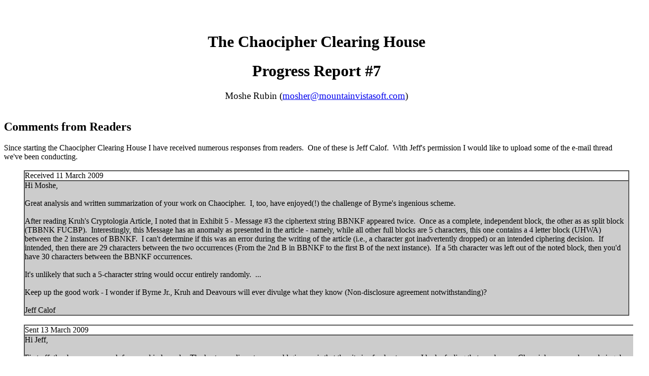

--- FILE ---
content_type: text/html
request_url: http://chaocipher.com/chaocipher-007.htm
body_size: 33616
content:
<!DOCTYPE html PUBLIC "-//W3C//DTD HTML 4.01 Transitional//EN">
<html>
<head>

  <meta content="text/html; charset=ISO-8859-1" http-equiv="content-type">
  <title>The Chaocipher Clearing House: Progress Report #7</title>


  <meta content="Moshe Rubin" name="author">

</head>

<body>

<h1 style="text-align: center;"><br>

</h1>

<h1 style="text-align: center;">The Chaocipher Clearing
House</h1>

<h1 style="text-align: center;">Progress Report #7</h1>

<div style="text-align: center;"><big>Moshe Rubin
(<a href="mailto:mosher@mountainvistasoft.com">mosher@mountainvistasoft.com</a>)<br>

</big></div>

<br>

<h2>Comments
from Readers</h2>

Since
starting the Chaocipher Clearing House I have received numerous
responses from readers. &nbsp;One of these is Jeff Calof.
&nbsp;With
Jeff's permission I would like to upload some of the e-mail thread
we've been conducting.<br>

<br>

<table style="text-align: left; margin-left: 40px;" border="1" cellpadding="0" cellspacing="0">

  <tbody>

    <tr align="left">

      <td style="vertical-align: middle;">Received&nbsp;11
March 2009</td>

    </tr>

    <tr align="left">

      <td style="background-color: rgb(204, 204, 204);" valign="middle">Hi
Moshe,<br>

      <br>

Great
analysis and written summarization of your work on
Chaocipher.&nbsp; I,
too, have enjoyed(!) the challenge of Byrne's ingenious scheme.<br>

      <br>

After
reading Kruh's Cryptologia Article, I noted that in Exhibit 5 - Message
#3 the ciphertext string BBNKF appeared twice.&nbsp; Once as a
complete, independent block, the other as as split block (TBBNK
FUCBP).&nbsp; Interestingly, this Message has an anomaly as
presented
in the article - namely, while all other full blocks are 5 characters,
this one contains a 4 letter block (UHWA) between the 2 instances of
BBNKF.&nbsp; I can't determine if this was an error during the
writing
of the article (i.e., a character got inadvertently dropped) or an
intended ciphering decision.&nbsp; If intended, then there are 29
characters between the two occurrences (From the 2nd B in BBNKF to the
first B of the next instance).&nbsp; If a 5th character was left
out of
the noted block, then you'd have 30 characters between the BBNKF
occurrences.<br>

      <br>

It's unlikely that such a 5-character
string would occur entirely randomly.&nbsp; ...<br>

      <br>

Keep
up the good work - I wonder if Byrne Jr., Kruh and Deavours will ever
divulge what they know (Non-disclosure agreement notwithstanding)?<br>

      <br>

Jeff
Calof</td>

    </tr>

  </tbody>
</table>

<br>

<table style="text-align: left; width: 100%; margin-left: 40px;" border="1" cellpadding="0" cellspacing="0">

  <tbody>

    <tr align="left">

      <td style="vertical-align: middle;">Sent
13 March 2009</td>

    </tr>

    <tr align="left">

      <td style="background-color: rgb(204, 204, 204);" valign="middle">Hi
Jeff,<br>

      <br>

First
off, thank you very much for your kind words.&nbsp; The best
compliment
you could give me is that the site is of value to you.&nbsp; I had
a
feeling that much more Chaocipher research was being done but there was
no focal point.&nbsp; From the responses I'm getting I believe this
is
true.&nbsp; I hope you will take part in this global
effort.&nbsp; I
look forward to any other comments, research, etc. you may have.<br>

      <br>

Truth
be told, I had not noticed the 5-letter repetition -- thanks for
pointing it out.&nbsp; I'd like to compute the probability of such
an
occurrence.&nbsp; The other four exhibits do not show any causal
repetitions (Mellen points out a 5-letter repetition, XXACN, in Exhibit
1 but notes that the plaintexts are different, so the repetition is
non-causal).&nbsp; Could Deavours and Kruh have knowingly selected
a
plaintext so that an underlying plaintext repetition *was* duplicated
in the ciphertext?&nbsp; I hope to pursue this repetition in the
future
and look forward to any research you may do on it.<br>

. . .<br>

You
mention that there is a 4-letter block, UHWA, in message #3. You may
have lost a letter while transcribing or scanning the message
in.&nbsp;
The article clearly shows:<br>

      <br>

&nbsp;&nbsp;&nbsp;
... TTXJX UHWQA PTSNB ...<br>

      <br>

Therefore
the distance between the repetitions is 31.&nbsp; The repetition is
definitely not expected and should be examined carefully.&nbsp; . .
. I
agree with you that Byrne may have used gear-like sequences or cipher
alphabets whose periods are prime to each other.&nbsp; This may be
what
he meant when he wrote that the ancient Egyptians and Babylonians could
have been completely familiar with the principle.<br>

      <br>

Regarding
Byrne, Deavours and Kruh divulging the mechanism, I asked Deavours and
Kruh this same question in a recent e-mail to them (they haven't
answered yet).&nbsp; In my opinion there is no commercial value in
Byrne's system given the power, security, and ease of public-key
systems today.&nbsp; In this light Byrne would do best to publicize
the
system.&nbsp; The cryptologic community will verify whether it has
any
commercial value.<br>

      <br>

Thank you once again for you kind
words and for taking the time to write them.&nbsp; I look forward
to hearing from you again.<br>

      <br>

Best regards,<br>

      <br>

Moshe
Rubin</td>

    </tr>

  </tbody>
</table>

<br>

After
uploading Progress Report #6 I received this e-mail from Jeff (20 March
2009):<br>

<br>

<table style="text-align: left; width: 100%; margin-left: 40px;" border="1" cellpadding="0" cellspacing="0">

  <tbody>

    <tr>

      <td style="vertical-align: middle; text-align: left; background-color: rgb(204, 204, 204);">Hi
Moshe,<br>

      <br>

Great
article today... I especially took note of the Callimahos article and
excerpts.&nbsp; The "fractionate" reference supported something
I've
always suspected was a missed clue from Byrne - but seeing this
supports my suspicion.<br>

      <br>

      <a name="ref-calof-heron"></a>On
Page 265 of "Silent
Years", Byrne writes:<br>

      <br>

"The
ancient Egyptians and Babylonians could have been completely familiar
with the principle, a fact which is readily deducible from a treatise
on mathematics written by Hero of Alexandria in the second century B.C"<br>

      <br>

I
believe this reference is to Hero, or Heron's, treatise
"Metrica".&nbsp; The highlight of this is the Babylonian method for
finding Square Roots (also known as the Heron Method).&nbsp;
Considering other facts Byrne tells us of Chaocipher, this offers some
possibilities for the method.&nbsp; Byrne writes:<br>

      <br>

Page
266 - "If
every person on earth were to encipher the same message, say for
instance, this paragraph of which this sentence is a part, no two of
the resultant encipherments would be alike"<br>

      <br>

This
seems to
indicate a Cipher Key is at play somehow;&nbsp; if every
Encipherer's
key were the non-repeating decimal Square Root fraction sequence of
some uniquely chosen non-pure Square number, this would meet Byrne's
criteria.<br>

      <br>

What could each Encipherer use for their
base #?&nbsp;
Their birth date (MM/DD/YEAR) is nearly unique;&nbsp; their name
less-so but could be numerically represented.&nbsp; Or some other
agreed-upon # between Sender/Receiver.<br>

      <br>

My problem
with this,
however, is something that Byrne writes, and Kruh and Deavours seem to
substantiate - namely, is this something one would consider "Simple":<br>

      <br>

Byrne
Page 264 - My method for splitting the word is so simple that it could
be performed by any normal 10-year-old school child<br>

      <br>

K&amp;D
(2nd Page) - Byrne showed Deavours and Kruh how the Chaocipher worked.
They were quickly impressed with its simplicity, ease of operation and
security<br>

      <br>

For 1918, I wonder if reducing any number
to its
non-repeating square-root value by hand would be considered "Simple" -
probably not.<br>

      <br>

Keep up the great analysis... I'm
greatly enjoying your insight and progress.<br>

      <br>

Sincerely,<br>

      <br>

Jeff
Calof</td>

    </tr>

  </tbody>
</table>

<br>

Here's
my response to him on 21 March 2009:<br>

<br>

<table style="text-align: left; width: 100%; margin-left: 40px;" border="1" cellpadding="0" cellspacing="0">

  <tbody>

    <tr>

      <td style="vertical-align: middle; text-align: left; background-color: rgb(204, 204, 204);">Hi
Jeff,<br>

      <br>

Many
thanks (again!) for your very kind words (I wasn't sure if you received
my reply on 13 March to your first e-mail, so I'm attaching it just in
case).&nbsp; It's great to hear from one's peers, especially on a
subject we're both highly interested in.&nbsp; I know my progress
reports are circling around the target, but I get a strong feeling that
they're homing in on it.&nbsp; My thoughts are becoming clearer and
more focused re Chaocipher the more I commit thoughts to
paper.&nbsp; I
hope I can help others like you to see your ways clear to solving this
challenge.<br>

      <br>

&lt;&lt; <span style="font-style: italic;">The
"fractionate" reference supported something I've always suspected was a
missed clue from Byrne - but seeing this supports my suspicion</span>
&gt;&gt;<br>

      <br>

I'm
glad to hear you've thought along the same lines.&nbsp; I'm
wondering
how two concentric disks can be used to fractionate a letter and
recombine it again.&nbsp; Any ideas?&nbsp; There is a
difference
between Byrne and Callimahos: Byrne refers to splitting a word while
Callimahos refers to fractionating a letter.&nbsp; They might be
referring to the same thing ...<br>

      <br>

&lt;&lt; <span style="font-style: italic;">I
believe this reference is to Hero, or Heron's, treatise "Metrica". The
highlight of this is the Babylonian method for finding Square Roots
(also known as the Heron Method)</span> &gt;&gt;<br>

      <br>

Your
idea is a
valid one, as there is an infinite number of numbers whose square roots
are irrational.&nbsp; I believe there was also a "letter of
influence"
element in the cipher, so two people using the same seed number N would
diverge almost immediately based on the plaintext, fulfilling Byrne's
description of an infinite number of keys.&nbsp; Vis-a-vis
Chaocipher,
such a system would have to address the following:<br>

      <br>

&nbsp;&nbsp;&nbsp;
* As you say, it would have to qualify as "simple".<br>

&nbsp;&nbsp;&nbsp;
* We know the system fit in a cigar box.&nbsp; Could Byrne have
created
a square root calculator in some form?<br>

&nbsp;&nbsp;&nbsp;
* It would
have to explain the "pt/ct identities &gt; 9" phenomenon in Exhibit
1.&nbsp; Can you think of such a scheme?<br>

      <br>

In my
reply to you last
week I thanked you for pointing out the highly significant repetition
in Exhibit 5, Message 3.&nbsp; It was your observation that
launched
into investigating the repetition in the exhibits.&nbsp; (I pointed
out
that you may have dropped a letter accidentally when transcribing the
message.)&nbsp; I'd like to thank you again . . .<br>

      <br>

Regarding
the
Exhibit 5 repetition, as I wrote, it certainly looks highly
significant.&nbsp; I'm wondering what one can do with it.&nbsp;
It has
a distance of 31, so you have your prime number theory back again
&lt;g&gt;.<br>

      <br>

Once again, Jeff, thank you so
much for following my
progress reports and for taking the time to write.&nbsp; It's a
great
feeling knowing others are enjoying them.<br>

      <br>

Best
regards and looking forward to hearing from you,<br>

      <br>

Moshe<br>

      <br>

P.S.&nbsp;
You might find NSA's Declassification Initiative page of general
cryptologic interest:&nbsp; <a href="https://www.nsa.gov/news-features/declassified-documents/">http://www.nsa.gov/public_info/declass/index.shtml</a></td>

    </tr>

  </tbody>
</table>

<br>

<h2>Distributions</h2>

Although
no obvious period is evident in the exhibits, I've been wondering
whether the machine returns to its starting settings at some point.
&nbsp;If it did, we would have two or more "in depth" messages from
Exhibit 1 itself. &nbsp;I decided to shift Exhibit 1 against
itself,
one place at a time, correlating the number of pt/ct matches.
&nbsp;This differs from a regular coincidence test because we have
both
the plaintext and ciphertext.<br>

<br>

So, for example, we
encounter this portion of&nbsp;juxtapositioning with
a&nbsp;shift of 182:
<div style="margin-left: 40px;">
<pre>1: ALLGOODQQUICKBROWNF<span style="color: rgb(255, 0, 0); font-weight: bold; text-decoration: underline;">O</span>XESJUMPOVERLAZYDOGTOSAVETHEIRPARTYW ...<br> CLYTZPNZKLDDQGFBOOT<span style="color: rgb(255, 0, 0); font-weight: bold; text-decoration: underline;">Y</span>SNEPUAGKIUNKNCRINRCVKJNHTOAFQPDPNCV ...<br><br>2: NFOXESJUMPOVERLAZYD<span style="color: rgb(255, 0, 0); text-decoration: underline; font-weight: bold;">O</span>GTOSAVETHEIRPARTYWALLGOODQQUICKBROW ...<br> OWHKECRMLYWIQIFIKSC<span style="color: rgb(255, 0, 0); font-weight: bold; text-decoration: underline;">Y</span>JGCVXNSKYHRYVYEDSZRIFFZAQNHSOMJPORW ...</pre>

</div>

We
would only count one coincidence here, i.e., the O/Y pt/ct pair.
&nbsp;Even though many plaintext letters coincide between the two
sequences, only a full pt+ct match is counted here.<br>

<br>

Here's
the&nbsp;resulting graph:<br>

<br>

<div style="margin-left: 40px;"><img style="width: 545px; height: 326px;" alt="Graph of pt/ct coincidences versus shift" src="pr07/coincidence-distribution.gif"><br>

</div>

<br>

The
first time I saw this graph I was amazed by the tall lines in the
left-hand side of the graph. &nbsp;They were precisely 55 positions
apart -- was I on to something?! &nbsp;The mystery was solved: the
"All
good, quick" phrase is exactly 55 letters long. &nbsp;Having 100
such
phrases greatly raises the probability of a non-causal pt+ct
coincidence. &nbsp;If we ignore these spikes, the graph looks
non-causal, with the number of coincidences slowly decreasing as the
number of overlapping letters decreases.<br>

<br>

Just to
drive the point
home, I normalized the preceding graph by dividing the number of
coincidences by the number of overlapping letters:<br>

<br>

<div style="margin-left: 40px;"><img style="width: 552px; height: 335px;" alt="Normalized coincidences graph" src="pr07/normalized-coincidence-distribution.gif"><br>

</div>

<br>

The
rise at the end is to be expected: with relatively few overlapping
letters, the graph becomes much more sensitive to coincidences.<br>

<br>

Conclusion:
I cannot identify a point where the machine returns to its original
settings by examining coincidences.<br>

<br>

<h2>Experimenting
with Cipher Disks</h2>

From
descriptions by John F. Byrne and&nbsp; <a href="general/henry_e_langen_info.html">Henry E. Langen</a>
the
Chaocipher
involves two concentric (?) cipher disks with mixed alphabet components
on the rims. &nbsp;After trying to mentally imagine what Byrne may
have
discovered I decided to make myself a cipher disk. &nbsp;I was
unable
to find a suitable template for a 26-letter cipher disk so I wrote a
quick-and-dirty program to draw them for me. &nbsp;I've uploaded a <a href="BuildCipherDisk/Cipher-Disk-Template.pdf">PDF file
containing a
template</a> with three successively smaller disks and <a href="BuildCipherDisk/index.htm">wrote some instructions</a>.
&nbsp;To
make your own cipher disk:<br>

<ol>

  <li>Print out the
page</li>

  <li>Cut out the two largest disks</li>

  <li>Write
the alphabet components on the disk rims</li>

  <li>Get a
piece of corrugated cardboard of, say, 6 inches by 6 inches.</li>

  <li>Stick
a pin through the centers of the disks, connecting them to the
cardboard.</li>

</ol>

That's all there is to it.
&nbsp;Here's a picture of the one I made myself:<br>

<br>

<div style="margin-left: 40px;"><img style="width: 644px; height: 428px;" alt="Completed cipher disk" src="BuildCipherDisk/standard-cipher-disk-final.jpg"><br>

</div>

<br>

Having
a physical cipher disk has helped me work on the question: how can one
create a sophisticated cipher from a cipher disk. I've learned a lot by
just fiddling around with the cipher disk.<br>

<br>

In an
upcoming&nbsp;progress report I'd like to share with you some of
the
schemes I've come up with to create sophisticated ciphers from a
standard cipher disk. &nbsp;I highly advise reading F. L. Bauer's [<a href="#ref-bauer">6</a>]
chapter 3 ("Encryption Steps: Simple Substitution") and chapter 7
("Polyalphabetic Encryption: Families of Alphabets") to get a basic
mathematical basis for dealing with alphabets: shifted, rotated, power
alphabets, cyclic notation, iterated substitutions, mixed alphabets,
and more.<br>

<h2>Thoughts About the Chaocipher Mechanism</h2>

To
date
I've assumed the Chaocipher is a cipher disk with mixed alphabetic
components, with the disks advancing according to some quasi-random
order. &nbsp;In the background is the fact that Exhibit 1 displays
the
"pt/ct identities &gt; 9" phenomenon -- any candidate mechanism has
to
explain how this could happen. &nbsp;I have been able to conceive
ways
to produce a sophisticated cipher from a cipher disk (see below).
&nbsp;Nonetheless, I returned to Byrne's own description in Silent
Years to try and determine what he had in mind.<br>

<br>

Here
are quotes I believe are relevant to the question:<br>

<br>

<div style="margin-left: 40px;">(A) "<span style="font-style: italic;">The
ancient Egyptians and Babylonians could have been completely familiar
with the principle, a fact that is readily deducible from a treatise on
mathematics written by Hero of Alexandria in the second century B.C</span>"
[1, page 265]<br>

<br>

(B) "<span style="font-style: italic;">The
first device, or machine, which I constructed solely for the purpose of
demonstrating a principle, was a little model, constructed in an empty
cigar box which, when full, had contained fifty small Havana cigars.
&nbsp;I made this model myself, and to sat that it was a crude
affair
would be only to describe it accurately.</span>" [1, page 265]<br>

<br>

(C)
"<span style="font-style: italic;">I
then approached several machine makers asking for an estimate of the
cost of making my machine, and from not one of them could I get
anything approaching a firm bid, everyone of them was vague, and the
best I could get by way of an estimate was that it would not be less
than $5,000 and might run to $10,000 or more; ...</span>" [1,
page 267]<br>

<br>

(D) "<span style="font-style: italic;">As
to the principle of the machine, it is undoubtedly a most ingenious and
effective device ...</span>" [1, page 273, letter from Colonel
Parker Hitt]<br>

<br>

(E) "<span style="font-style: italic;">When
I read Colonel Hitt's letter, it was clear to me that he had not at all
fully comprehended the principle of my "machine", as he called it.</span>"
[1, page 273]<br>

<br>

(F) "A<span style="font-style: italic;">nd let me add that
devices far
more operable than my crude model could be mass-produced to sell at ten
dollars each.</span>" [1, 282]<br>

<br>

(G) "<span style="font-style: italic;">... but he did not
bring the
cipher machine 'explaining that it was too heavy and cumbersome.</span>'"
[2, page 194].<br>

</div>

<br>

Here are some thoughts:<br>

<ul>

  <li>Quote
(A) hints that the principle is a mathematical one (rather than a
physical one) and could be inferred from Hero of Alexandria's
mathematical treatise. &nbsp;I checked out Michael Lahanas's site "<a href="https://web.archive.org/web/20121213222508/http://www.mlahanas.de/Greeks/HeronAlexandria.htm">Heron
of Alexander</a>"
for ideas of Heron's writings. &nbsp;The treatise on mathematics
Byrne
refers to was probably "Metrica", a collection of three books for the
determination of areas and volume of objects. &nbsp;The first two
books
deal with areas and volumes. &nbsp;Book three deals with, among
other
things, his square root extraction formula (here's a <a href="https://web.archive.org/web/20121123121652/http://www.mlahanas.de/Greeks/HeronsMath.htm">summary
of his mathematical ideas</a>).&nbsp;</li>

  <li>Heron
invented gear-related machines (for example, his <a href="https://web.archive.org/web/20121027080514/http://www.mlahanas.de/Greeks/HeronAlexandria-Dateien/odogear.jpg">taximeter</a>,&nbsp;<a href="http://www.mlahanas.de/Greeks/Archimedes/OdometerShip.jpg">odometer</a>,
and Baroulkos (<a href="https://web.archive.org/web/20121025113909/http://www.mlahanas.de/Greeks/Technology/ThTech0012.jpg">here</a>
and <a href="https://web.archive.org/web/20121027080352/http://www.mlahanas.de/Greeks/HeronAlexandria-Dateien/baroulkos.jpg">here</a>))
which could certainly have been the basis of a cigar-based machine.
&nbsp;Nonetheless, Byrne states clearly that the principle is
deducible
from a <span style="text-decoration: underline;">mathematical</span>
treatise, not a mechanical treatise.</li>

  <li>See <a href="#ref-calof-heron">Jeff Calof's
e-mail above</a>
with his idea that Byrne may be referring to the square root extraction
method.</li>

  <li>Quote
(B) hints that the machine was a small, simple one, capable of fitting
into a small cigar box. &nbsp;On the other hand, quote (C) tell us
that
the machine makers quoted a relatively huge sum to produce it.
&nbsp;This would infer that the machine was not as simple as, say,
two
concentric disks on a spindle.</li>

  <li>It looks like we're
talking about some mechanical feature.</li>

  <li>In
quote (D), Parker Hitt is impressed with the concept (which Byrne
believes he didn't 'get'). If it were a simple cipher disk, Hitt would
not have been so&nbsp;lavish in his praise.</li>

  <li>In
quote (E) Byrne
puts the word "machine" in double quotes. &nbsp;As if to tell us
that
he did not consider his principle worthy of being called a "machine".</li>

  <li>In
quote (F) Byrne suggests his device could be mass-produced for no more
than ten dollars. &nbsp;Does this imply that the mechanism is not a
very complicated one?j &nbsp;Having said that, quote (G) seems to
imply
that the final device was way to large and expensive than Byrne thought
at first.</li>

</ul>

Greg Mellen [3] has an enlightening
discussion on this same question&nbsp;in which he infers the
following:<br>

<ul>

  <li>He shows the diagram of the <a href="https://web.archive.org/web/20121027080352/http://www.mlahanas.de/Greeks/HeronAlexandria-Dateien/baroulkos.jpg">Baroulkos</a>
by Heron but &nbsp;says "I can think of no way to use it in a
serious cryptographic system".</li>

  <li>He dismisses the use
of continued fractions and "Egyptian Fractions".</li>

  <li>He
says that irrational and transcendental numbers offer other
possibilities (see <a href="#ref-calof-heron">Jeff
Calof's comment</a>
above), but would be surprised if Byrne knew how to derive the
functions, and how he could implement the function in a cigar box.</li>

  <li>In
1938 Byrne built a second model for demonstrating to the Navy.
&nbsp;"We are not told if it was in a cigar box, but it was a
'working
model on which I could do extended encipherments and decipherments, and
on which I could with some freedom put my principles into operation'".</li>

  <ul>

    <li>From
"extended" Mellen inferred that Byrne's machine can be built in
different "sizes", possibly involving blocks of plaintext, the length
of the block being determined by the size of the machine.</li>

    <li>"With
some freedom" may imply that a small machine does not permit full
exercise of the cipher algorithm.</li>

    <li>"Working
model" may imply that Byrne's initial device was non-functional, useful
for clarifying his concept but only a "paper model".</li>

    <li>In
the sentence [1,&nbsp;page 277] "Working through the summer and
fall of 1937, I made my model and prepared <span style="font-style: italic;">on and by it</span>, a
document&nbsp;I intended for submission to the Navy department
...", Mellen
understands the phrase "on and by it" &nbsp;to mean that there is
interaction of some kind between the machine's enciphering operation
and the key or the plaintext, or both.</li>

    <ul>

      <li>He
uses this, and
the phrase "readily operable machine" [1, page 267]", to explain that
Byrne could not apply for a patent years earlier. &nbsp;Mellen
assumes
that Byrne had no realizable embodiment of his principle, only a crude
model.</li>

      <li>I'm not convinced that "on and by it"
implies some
special type of interaction. &nbsp;Byrne's narrative tends to be
precise but sometimes florid. &nbsp;The phrase might imply that he
was
able to fully encipher his text on it without too much manual
intervention.</li>

    </ul>

  </ul>

  <li>Mellen write
[3, page 141] "<span style="font-style: italic;">I made
paper models of rotors machines which I thought I could (and hence
Byrne could) build in a cigar box. &nbsp;I ruled out complex
gearings,
or gearing of any sort, as being incompatible with "bits of string and
odds and ends.</span>" &nbsp;I hope to expand at a later time
on
sophisticated
uses of a standard cipher disk.</li>

</ul>

In summary,
possible ideas to pursue are:<br>

<ul>

  <li>A
mathematical concept that could be used to produce a multiplicity of
alphabets or a quasi-random keying sequence, e.g., decimal expansion of
irrational or transcendental numbers, etc.</li>

  <li>Sophisticated
usage of a standard cipher disk</li>

  <li>A gearing system
(as per Hero). &nbsp;This brings to mind the
Wheatstone,&nbsp;Pletts, or Wadsworth devices [<a href="#ref-wadsworth">5</a>] (which was not used by
Byrne in their classic form).</li>

</ul>

<h2>The
Wheatstone Cryptograph: Could it Help?</h2>

In
the previous section we discussed the possibility that Chaocipher is
based on some internal gearing. &nbsp;This brings to mind the
Wheatstone, Pletts, or Wadsworth cipher devices. &nbsp;I intend on
working my way, in an orderly fashion, through William F. Friedman's
analysis of the Wheatstone device [<a href="#ref-riverbank-no-20">7</a>].
&nbsp;Although this is not
the
Chaocipher mechanism, I hope to (a) widen my cryptanalytic skills, and
(b) hopefully get an insight into possible Chaocipher mechanisms.<br>

<h2>Alphabet
Cycle Decomposition</h2>

I
referred above to a more sophisticated use of a standard cipher disk.
&nbsp;Although I will have to put it off to a later date, here is
the
output of the program that generated the two alphabets for my <a href="BuildCipherDisk/standard-cipher-disk-final.jpg">standard
cipher disk</a>:<br>

<br>

<table style="font-family: monospace; text-align: left; margin-right: auto; margin-left: 40px;" border="1" cellpadding="0" cellspacing="0">

  <tbody>

    <tr>

      <td style="vertical-align: middle; text-align: center;">
      <div style="text-align: left; background-color: rgb(204, 204, 204);">1]
hwmdgyceinzvspjfluorxqtakb<br>

2] sbpuiagwlczfredohxmqytvnjk<br>

      <br>

&nbsp;&nbsp;&nbsp;&nbsp;&nbsp;&nbsp;&nbsp;
hwmdgyceinzvspjfluorxqtakb<br>

&nbsp;&nbsp;&nbsp;&nbsp;&nbsp;&nbsp;&nbsp;
--------------------------<br>

&nbsp;&nbsp;&nbsp;&nbsp;&nbsp;&nbsp;&nbsp;
sbpuiagwlczfredohxmqytvnjk<br>

&nbsp;&nbsp;&nbsp;&nbsp;&nbsp;&nbsp;&nbsp;
bpuiagwlczfredohxmqytvnjks<br>

&nbsp;&nbsp;&nbsp;&nbsp;&nbsp;&nbsp;&nbsp;
puiagwlczfredohxmqytvnjksb<br>

&nbsp;&nbsp;&nbsp;&nbsp;&nbsp;&nbsp;&nbsp;
uiagwlczfredohxmqytvnjksbp<br>

&nbsp;&nbsp;&nbsp;&nbsp;&nbsp;&nbsp;&nbsp;
iagwlczfredohxmqytvnjksbpu<br>

&nbsp;&nbsp;&nbsp;&nbsp;&nbsp;&nbsp;&nbsp;
agwlczfredohxmqytvnjksbpui<br>

&nbsp;&nbsp;&nbsp;&nbsp;&nbsp;&nbsp;&nbsp;
gwlczfredohxmqytvnjksbpuia<br>

&nbsp;&nbsp;&nbsp;&nbsp;&nbsp;&nbsp;&nbsp;
wlczfredohxmqytvnjksbpuiag<br>

&nbsp;&nbsp;&nbsp;&nbsp;&nbsp;&nbsp;&nbsp;
lczfredohxmqytvnjksbpuiagw<br>

&nbsp;&nbsp;&nbsp;&nbsp;&nbsp;&nbsp;&nbsp;
czfredohxmqytvnjksbpuiagwl<br>

&nbsp;&nbsp;&nbsp;&nbsp;&nbsp;&nbsp;&nbsp;
zfredohxmqytvnjksbpuiagwlc<br>

&nbsp;&nbsp;&nbsp;&nbsp;&nbsp;&nbsp;&nbsp;
fredohxmqytvnjksbpuiagwlcz<br>

&nbsp;&nbsp;&nbsp;&nbsp;&nbsp;&nbsp;&nbsp;
redohxmqytvnjksbpuiagwlczf<br>

&nbsp;&nbsp;&nbsp;&nbsp;&nbsp;&nbsp;&nbsp;
edohxmqytvnjksbpuiagwlczfr<br>

&nbsp;&nbsp;&nbsp;&nbsp;&nbsp;&nbsp;&nbsp;
dohxmqytvnjksbpuiagwlczfre<br>

&nbsp;&nbsp;&nbsp;&nbsp;&nbsp;&nbsp;&nbsp;
ohxmqytvnjksbpuiagwlczfred<br>

&nbsp;&nbsp;&nbsp;&nbsp;&nbsp;&nbsp;&nbsp;
hxmqytvnjksbpuiagwlczfredo<br>

&nbsp;&nbsp;&nbsp;&nbsp;&nbsp;&nbsp;&nbsp;
xmqytvnjksbpuiagwlczfredoh<br>

&nbsp;&nbsp;&nbsp;&nbsp;&nbsp;&nbsp;&nbsp;
mqytvnjksbpuiagwlczfredohx<br>

&nbsp;&nbsp;&nbsp;&nbsp;&nbsp;&nbsp;&nbsp;
qytvnjksbpuiagwlczfredohxm<br>

&nbsp;&nbsp;&nbsp;&nbsp;&nbsp;&nbsp;&nbsp;
ytvnjksbpuiagwlczfredohxmq<br>

&nbsp;&nbsp;&nbsp;&nbsp;&nbsp;&nbsp;&nbsp;
tvnjksbpuiagwlczfredohxmqy<br>

&nbsp;&nbsp;&nbsp;&nbsp;&nbsp;&nbsp;&nbsp;
vnjksbpuiagwlczfredohxmqyt<br>

&nbsp;&nbsp;&nbsp;&nbsp;&nbsp;&nbsp;&nbsp;
njksbpuiagwlczfredohxmqytv<br>

&nbsp;&nbsp;&nbsp;&nbsp;&nbsp;&nbsp;&nbsp;
jksbpuiagwlczfredohxmqytvn<br>

&nbsp;&nbsp;&nbsp;&nbsp;&nbsp;&nbsp;&nbsp;
ksbpuiagwlczfredohxmqytvnj<br>

      </div>

      <br>

      <div style="text-align: left; background-color: rgb(204, 204, 204);">&nbsp;(ancgilhsrqtvfompewbkjduxy)
(z)<br>

&nbsp;(bselxtnzfh) (ajoqvryg) (cwpdi) (mu) (k)<br>

&nbsp;(clmizrtjhpoywuqnfxve)
(aksd) (b) (g)<br>

&nbsp;(asotkbphuylqjxnrvdgwifm) (ez) (c)<br>

&nbsp;(abutshirnefqkpxjmglyczdw)
(ov)<br>

&nbsp;(apmwgcfyzondltbierjqsxkuvh)<br>

&nbsp;(aunojyftpqb)
(crkid) (lvxsm) (gzh) (e) (w)<br>

&nbsp;(bgfvmcedzx) (pyrsq)
(aiok) (hwln) (jtu)<br>

&nbsp;(bwcdfnxptihljvqukgr) (eosy)
(mz) (a)<br>

&nbsp;(agehcoblkwzqixust) (drpvy) (fjnm)<br>

&nbsp;(awfklsvtgdeximrubchzyopnq)
(j)<br>

&nbsp;(albztwriqgoupjkcx) (fsnyh) (em) (d) (v)<br>

&nbsp;(acmdoiyxghr)
(kzvntlp) (eqw) (bf) (js) (u)<br>

&nbsp;(aznvjbrgxwdheymo)
(cqluit) (fpsk)<br>

&nbsp;(dxlivkrwogmh) (betzjp) (afu) (cyq)
(n) (s)<br>

&nbsp;(bdmxctfinjugqzkevs) (arl) (how) (p) (y)<br>

&nbsp;(bolgytrcv)
(aenkdqf) (puwxzs) (ij) (h) (m)<br>

&nbsp;(adyvpikocnsulwmqrzbhxfgtej)<br>

&nbsp;(bxrfwqekhmyn)
(cjgvu) (aozp) (dt) (is) (l)<br>

&nbsp;(ahqdvibmtoflckxes)
(gnp) (jwy) (uz) (r)<br>

&nbsp;(axdnufcsgjlzipwthykmv) (bqore)<br>

&nbsp;(amniurdjcbyswvgkqhtxoeplfz)<br>

&nbsp;(btmjzgslrodky)
(aqxhvwn) (cp) (eu) (f) (i)<br>

&nbsp;(aypzwjfrhngbvlei)
(cuds) (ktqm) (o) (x)<br>

&nbsp;(atyuohjrxmszldbnwkvcigpfe) (q)<br>

&nbsp;(bjeguhknloxqyiwsfdprm)
(avzc) (t)</div>

      </td>

    </tr>

  </tbody>
</table>

<br>

You
can see the following:<br>

<ul>

  <li>two generated
pseudo-random alphabets</li>

  <li>a
tableau consisting of one alphabet as the stator and the other alphabet
shifting on position at a time, producing 26 enciphering alphabets</li>

  <li>the
cycle notation for each of the 26 alphabets mentioned in the previous
bullet</li>

</ul>

In
an upcoming progress report I'll discuss how we can use the cycle
notations to demystify and simplify working with a cipher disk.<br>

<h2>References</h2>

<a name="ref-silent-years"></a>[1] Byrne, John F.
1953.&nbsp; Silent Years.&nbsp; New York: Farrar, Straus
&amp; Young.<br>

<br>

<a name="ref-chaocipher-disclosed"></a>[2]
John Byrne, Cipher A. Deavours and Louis Kruh.&nbsp; Chaocipher
enters
the computer age when its method is disclosed to Cryptologia
editors.&nbsp; Cryptologia, 14(3): 193-197.<br>

<br>

<a name="ref-mellen"></a>[3]
Mellen, Greg.&nbsp; 1979.&nbsp; J. F. Byrne and the Chaocipher,
Work in Progress.&nbsp; Cryptologia, 3(3): 136-154.<br>

<br>

<a name="ref-the-codebreakers"></a>[4] Kahn, David.
&nbsp;1967. &nbsp;The Codebreakers: The Story of Secret
Writing. &nbsp;Macmillan.<br>

<br>

<a name="ref-wadsworth"></a>[5]&nbsp;Louis
Kruh.&nbsp; The Mystery of Colonel Decius Wadsworth's Cipher
Device.&nbsp; Cryptologia, 6(3): 238-247.<br>

<br>

<a name="ref-bauer"></a>[6]
Bauer, Friedrich. L. &nbsp;2000. &nbsp;Decrypted Secrets:
Methods and
Maxims of Cryptology (2nd ed.). &nbsp;Berlin: Springer.<br>

<br>

<a name="ref-riverbank-no-20"></a>[7]
Friedman, William F. &nbsp;Several Machine Ciphers and Methods for
their Solution. &nbsp;Riverbank Publication Volume 2, No. 20.
&nbsp;1918. &nbsp;Reprinted by Aegean Park Press, 1979.<br>

<br>

<br>

<hr style="width: 100%; height: 2px;"><small><small><small>Copyright
(c) 2009 Moshe Rubin</small></small></small><br>

<small><small>Created:
3 April 2009<br>

Last Updated: 22 November 2018<br>

</small></small>
<div style="text-align: center;">
<h4><a href="index.htm">Return
to the home page</a></h4>

</div>

<br>

</body>
</html>
